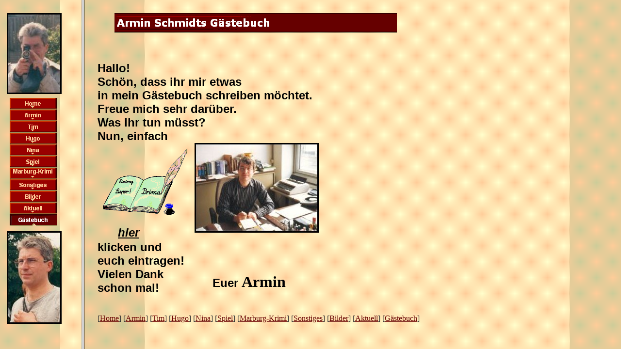

--- FILE ---
content_type: text/html
request_url: http://as-lektorat.de/Gastebuch/gastebuch.html
body_size: 381
content:

<!DOCTYPE HTML PUBLIC "-//W3C//DTD HTML 4.0 Transitional//EN">
<HTML>
<HEAD>
<TITLE>Gästebuch</TITLE>
<META HTTP-EQUIV="Content-Type" CONTENT="text/html; charset=ISO-8859-1">
<META NAME="Generator" CONTENT="NetObjects Fusion 7 für Windows">
<FRAMESET COLS="168,*">
    <FRAME NAME="Links" TITLE="Links" SRC="../Gastebuch/left_gastebuch.html" SCROLLING=AUTO MARGINWIDTH="2" MARGINHEIGHT="1" BORDER=5 NORESIZE>
    <FRAME NAME="Haupttext" TITLE="Haupttext" SRC="../Gastebuch/body_gastebuch.html" SCROLLING=AUTO MARGINWIDTH=2 MARGINHEIGHT=2>
</FRAMESET>
</HEAD>
</HTML>
 

--- FILE ---
content_type: text/html
request_url: http://as-lektorat.de/Gastebuch/left_gastebuch.html
body_size: 1186
content:

<!DOCTYPE HTML PUBLIC "-//W3C//DTD HTML 4.0 Transitional//EN">
<HTML>
<HEAD>
<TITLE>Gästebuch</TITLE>
<META HTTP-EQUIV="Content-Type" CONTENT="text/html; charset=ISO-8859-1">
<META NAME="Generator" CONTENT="NetObjects Fusion 7 für Windows">
<BASE TARGET="_parent">
<NOLAYER>
<STYLE ID="NOF_STYLE_SHEET">
<!--

-->
</STYLE>

</NOLAYER>
</HEAD>
<BODY NOF="(MB=(VorgabeMasterBorder, 100, 100, 150, 150), L=(GästebuchLayout, 700, 550))" BGCOLOR="#FFFFFF" BACKGROUND="../Background.gif" TEXT="#333333" LINK="#660000" VLINK="#996600" TOPMARGIN=2 LEFTMARGIN=2 MARGINWIDTH=2 MARGINHEIGHT=2>
    <TABLE BORDER=0 CELLSPACING=0 CELLPADDING=0 WIDTH=125 NOF=LY>
        <TR VALIGN=TOP ALIGN=LEFT>
            <TD WIDTH=12 HEIGHT=25><IMG SRC="../clearpixel.gif" WIDTH=12 HEIGHT=1 BORDER=0 ALT=""></TD>
            <TD WIDTH=6><IMG SRC="../clearpixel.gif" WIDTH=6 HEIGHT=1 BORDER=0 ALT=""></TD>
            <TD></TD>
            <TD WIDTH=10><IMG SRC="../clearpixel.gif" WIDTH=10 HEIGHT=1 BORDER=0 ALT=""></TD>
        </TR>
        <TR VALIGN=TOP ALIGN=LEFT>
            <TD HEIGHT=167></TD>
            <TD COLSPAN=3 WIDTH=113><IMG ID="Bild39" HEIGHT=167 WIDTH=113 SRC="../Armin02.jpg" BORDER=0 ALT=""></TD>
        </TR>
        <TR VALIGN=TOP ALIGN=LEFT>
            <TD COLSPAN=4 HEIGHT=8></TD>
        </TR>
        <TR VALIGN=TOP ALIGN=LEFT>
            <TD COLSPAN=2 HEIGHT=264></TD>
            <TD WIDTH=97>
                <TABLE ID="VertikalNavigationsleiste2" BORDER=0 CELLSPACING=0 CELLPADDING=0 NOF=NB_FYVPNN026 WIDTH=97>
                    <TR VALIGN=TOP ALIGN=LEFT>
                        <TD WIDTH=97 HEIGHT=24><A HREF="../index.html"><IMG ID="Navigationschaltfläche1" HEIGHT=24 WIDTH=97 SRC="../Home_Np1.gif" BORDER=0 ALT="Home" TITLE="Home"></A></TD>
                    </TR>
                    <TR VALIGN=TOP ALIGN=LEFT>
                        <TD WIDTH=97 HEIGHT=24><A HREF="../Armin/armin.html"><IMG ID="Navigationschaltfläche2" HEIGHT=24 WIDTH=97 SRC="../Armin_Np1.gif" BORDER=0 ALT="Armin" TITLE="Armin"></A></TD>
                    </TR>
                    <TR VALIGN=TOP ALIGN=LEFT>
                        <TD WIDTH=97 HEIGHT=24><A HREF="../Tim/tim.html"><IMG ID="Navigationschaltfläche3" HEIGHT=24 WIDTH=97 SRC="../Tim_Np1.gif" BORDER=0 ALT="Tim" TITLE="Tim"></A></TD>
                    </TR>
                    <TR VALIGN=TOP ALIGN=LEFT>
                        <TD WIDTH=97 HEIGHT=24><A HREF="../Hugo/hugo.html"><IMG ID="Navigationschaltfläche4" HEIGHT=24 WIDTH=97 SRC="../Hugo_Np1.gif" BORDER=0 ALT="Hugo" TITLE="Hugo"></A></TD>
                    </TR>
                    <TR VALIGN=TOP ALIGN=LEFT>
                        <TD WIDTH=97 HEIGHT=24><A HREF="../Nina/nina.html"><IMG ID="Navigationschaltfläche5" HEIGHT=24 WIDTH=97 SRC="../Nina_Np1.gif" BORDER=0 ALT="Nina" TITLE="Nina"></A></TD>
                    </TR>
                    <TR VALIGN=TOP ALIGN=LEFT>
                        <TD WIDTH=97 HEIGHT=24><A HREF="../Spiel/spiel.html"><IMG ID="Navigationschaltfläche6" HEIGHT=24 WIDTH=97 SRC="../Spiel_Np1.gif" BORDER=0 ALT="Spiel" TITLE="Spiel"></A></TD>
                    </TR>
                    <TR VALIGN=TOP ALIGN=LEFT>
                        <TD WIDTH=97 HEIGHT=24><A HREF="../Marburg-Krimi/marburg-krimi.html"><IMG ID="Navigationschaltfläche7" HEIGHT=24 WIDTH=97 SRC="../Marburg-Krimi___Np1.gif" BORDER=0 ALT="Marburg-Krimi
" TITLE="Marburg-Krimi
"></A></TD>
                    </TR>
                    <TR VALIGN=TOP ALIGN=LEFT>
                        <TD WIDTH=97 HEIGHT=24><A HREF="../Sonstiges/sonstiges.html"><IMG ID="Navigationschaltfläche8" HEIGHT=24 WIDTH=97 SRC="../Sonstiges_Np1.gif" BORDER=0 ALT="Sonstiges" TITLE="Sonstiges"></A></TD>
                    </TR>
                    <TR VALIGN=TOP ALIGN=LEFT>
                        <TD WIDTH=97 HEIGHT=24><A HREF="../Bilder/bilder.html"><IMG ID="Navigationschaltfläche9" HEIGHT=24 WIDTH=97 SRC="../Bilder_Np1.gif" BORDER=0 ALT="Bilder" TITLE="Bilder"></A></TD>
                    </TR>
                    <TR VALIGN=TOP ALIGN=LEFT>
                        <TD WIDTH=97 HEIGHT=24><A HREF="../Aktuell/aktuell.html"><IMG ID="Navigationschaltfläche10" HEIGHT=24 WIDTH=97 SRC="../Aktuell_Np1.gif" BORDER=0 ALT="Aktuell" TITLE="Aktuell"></A></TD>
                    </TR>
                    <TR VALIGN=TOP ALIGN=LEFT>
                        <TD WIDTH=97 HEIGHT=24><A HREF="../Gastebuch/gastebuch.html"><IMG ID="Navigationschaltfläche11" HEIGHT=24 WIDTH=97 SRC="../Gastebuch_Hp3.gif" BORDER=0 ALT="Gästebuch" TITLE="Gästebuch"></A></TD>
                    </TR>
                </TABLE>
            </TD>
            <TD></TD>
        </TR>
        <TR VALIGN=TOP ALIGN=LEFT>
            <TD COLSPAN=4 HEIGHT=11></TD>
        </TR>
        <TR VALIGN=TOP ALIGN=LEFT>
            <TD HEIGHT=191></TD>
            <TD COLSPAN=3 WIDTH=113><IMG ID="Bild30" HEIGHT=191 WIDTH=113 SRC="../Armin03.jpg" BORDER=0 ALT=""></TD>
        </TR>
    </TABLE>
</BODY>
</HTML>
 

--- FILE ---
content_type: text/html
request_url: http://as-lektorat.de/Gastebuch/body_gastebuch.html
body_size: 1685
content:

<!DOCTYPE HTML PUBLIC "-//W3C//DTD HTML 4.0 Transitional//EN">
<HTML>
<HEAD>
<TITLE>Gästebuch</TITLE>
<META HTTP-EQUIV="Content-Type" CONTENT="text/html; charset=ISO-8859-1">
<META NAME="Generator" CONTENT="NetObjects Fusion 7 für Windows">
<BASE TARGET="_parent">
</HEAD>
<BODY NOF="(MB=(VorgabeMasterBorder, 100, 100, 150, 150), L=(GästebuchLayout, 700, 550))" BGCOLOR="#FFFFFF" BACKGROUND="../Background.gif" TEXT="#333333" LINK="#660000" VLINK="#996600" TOPMARGIN=2 LEFTMARGIN=2 MARGINWIDTH=2 MARGINHEIGHT=2>
    <TABLE BORDER=0 CELLSPACING=0 CELLPADDING=0 WIDTH=642 NOF=LY>
        <TR VALIGN=TOP ALIGN=LEFT>
            <TD WIDTH=60 HEIGHT=25><IMG SRC="../clearpixel.gif" WIDTH=60 HEIGHT=1 BORDER=0 ALT=""></TD>
            <TD></TD>
        </TR>
        <TR VALIGN=TOP ALIGN=LEFT>
            <TD HEIGHT=40></TD>
            <TD WIDTH=582><IMG ID="Banner1" HEIGHT=40 WIDTH=582 SRC="../Armin_Schmidts_Gastebuch_NBanner.gif" BORDER=0 ALT="Armin Schmidts Gästebuch" TITLE="Armin Schmidts Gästebuch" NOF=B_H></TD>
        </TR>
    </TABLE>
    <TABLE BORDER=0 CELLSPACING=0 CELLPADDING=0 WIDTH=475 NOF=LY>
        <TR VALIGN=TOP ALIGN=LEFT>
            <TD WIDTH=25 HEIGHT=60><IMG SRC="../clearpixel.gif" WIDTH=25 HEIGHT=1 BORDER=0 ALT=""></TD>
            <TD WIDTH=450><IMG SRC="../clearpixel.gif" WIDTH=450 HEIGHT=1 BORDER=0 ALT=""></TD>
        </TR>
        <TR VALIGN=TOP ALIGN=LEFT>
            <TD></TD>
            <TD WIDTH=450>
                <P ALIGN=JUSTIFY><B><FONT COLOR="#000000" SIZE="+2" FACE="Arial,Helvetica,Geneva,Sans-serif,sans-serif">Hallo!<BR>Schön, dass ihr mir etwas<BR>in mein Gästebuch schreiben möchtet.<BR>Freue mich sehr darüber.<BR>Was ihr tun müsst?<BR>Nun, einfach</FONT></B></P>
            </TD>
        </TR>
    </TABLE>
    <TABLE CELLPADDING=0 CELLSPACING=0 BORDER=0 WIDTH=481 NOF=LY>
        <TR VALIGN=TOP ALIGN=LEFT>
            <TD>
                <TABLE BORDER=0 CELLSPACING=0 CELLPADDING=0 WIDTH=225 NOF=LY>
                    <TR VALIGN=TOP ALIGN=LEFT>
                        <TD HEIGHT=171></TD>
                        <TD COLSPAN=3 WIDTH=200><A HREF="http://www.1-2-3-gaestebuch.de/buch.gb?benutzer=Astrogator"><IMG ID="Bild41" HEIGHT=171 WIDTH=200 SRC="../Buch02.gif" BORDER=0 ALT=""></A></TD>
                    </TR>
                    <TR VALIGN=TOP ALIGN=LEFT>
                        <TD WIDTH=25><IMG SRC="../clearpixel.gif" WIDTH=25 HEIGHT=1 BORDER=0 ALT=""></TD>
                        <TD WIDTH=42><IMG SRC="../clearpixel.gif" WIDTH=42 HEIGHT=1 BORDER=0 ALT=""></TD>
                        <TD WIDTH=50>
                            <P><A HREF="http://www.1-2-3-gaestebuch.de/buch.gb?benutzer=Astrogator"><B><I><FONT COLOR="#000000" SIZE="+2" FACE="Arial,Helvetica,Geneva,Sans-serif,sans-serif">hier</FONT></I></B></A></P>
                        </TD>
                        <TD WIDTH=108><IMG SRC="../clearpixel.gif" WIDTH=108 HEIGHT=1 BORDER=0 ALT=""></TD>
                    </TR>
                </TABLE>
            </TD>
            <TD>
                <TABLE BORDER=0 CELLSPACING=0 CELLPADDING=0 WIDTH=256 NOF=LY>
                    <TR VALIGN=TOP ALIGN=LEFT>
                        <TD HEIGHT=185 WIDTH=256><A HREF="http://www.1-2-3-gaestebuch.de/buch.gb?benutzer=Astrogator"><IMG ID="Bild35" HEIGHT=185 WIDTH=256 SRC="../Gastebuch/Armin06.jpg" BORDER=0 ALT="Armin06" TITLE="Armin06"></A></TD>
                    </TR>
                </TABLE>
            </TD>
        </TR>
    </TABLE>
    <TABLE CELLPADDING=0 CELLSPACING=0 BORDER=0 WIDTH=443 NOF=LY>
        <TR VALIGN=TOP ALIGN=LEFT>
            <TD>
                <TABLE BORDER=0 CELLSPACING=0 CELLPADDING=0 WIDTH=250 NOF=LY>
                    <TR VALIGN=TOP ALIGN=LEFT>
                        <TD WIDTH=25 HEIGHT=2><IMG SRC="../clearpixel.gif" WIDTH=25 HEIGHT=1 BORDER=0 ALT=""></TD>
                        <TD WIDTH=225><IMG SRC="../clearpixel.gif" WIDTH=225 HEIGHT=1 BORDER=0 ALT=""></TD>
                    </TR>
                    <TR VALIGN=TOP ALIGN=LEFT>
                        <TD></TD>
                        <TD WIDTH=225>
                            <P ALIGN=JUSTIFY><B><FONT COLOR="#000000" SIZE="+2" FACE="Arial,Helvetica,Geneva,Sans-serif,sans-serif">klicken und<BR>euch eintragen!<BR>Vielen Dank<BR>schon mal!</FONT><FONT SIZE="+2" FACE="Arial,Helvetica,Geneva,Sans-serif,sans-serif"> </FONT></B></P>
                        </TD>
                    </TR>
                </TABLE>
            </TD>
            <TD>
                <TABLE BORDER=0 CELLSPACING=0 CELLPADDING=0 WIDTH=193 NOF=LY>
                    <TR VALIGN=TOP ALIGN=LEFT>
                        <TD WIDTH=12 HEIGHT=69><IMG SRC="../clearpixel.gif" WIDTH=12 HEIGHT=1 BORDER=0 ALT=""></TD>
                        <TD WIDTH=181><IMG SRC="../clearpixel.gif" WIDTH=181 HEIGHT=1 BORDER=0 ALT=""></TD>
                    </TR>
                    <TR VALIGN=TOP ALIGN=LEFT>
                        <TD></TD>
                        <TD WIDTH=181>
                            <P><B><FONT COLOR="#000000" SIZE="+2" FACE="Arial,Helvetica,Geneva,Sans-serif,sans-serif">Euer </FONT><FONT COLOR="#000000" SIZE="+3" FACE="Lucida Handwriting,cursive">Armin</FONT></B></P>
                        </TD>
                    </TR>
                </TABLE>
            </TD>
        </TR>
    </TABLE>
    <TABLE BORDER=0 CELLSPACING=0 CELLPADDING=0 NOF=LY>
        <TR VALIGN=TOP ALIGN=LEFT>
            <TD WIDTH=25 HEIGHT=40><IMG SRC="../clearpixel.gif" WIDTH=25 HEIGHT=1 BORDER=0 ALT=""></TD>
            <TD></TD>
        </TR>
        <TR VALIGN=TOP ALIGN=LEFT>
            <TD></TD>
            <TD NOWRAP NOF="NB_FYHTNN026">
                <P ALIGN=CENTER>[<A HREF="../index.html">Home</A>]&nbsp;[<A HREF="../Armin/armin.html">Armin</A>]&nbsp;[<A HREF="../Tim/tim.html">Tim</A>]&nbsp;[<A HREF="../Hugo/hugo.html">Hugo</A>]&nbsp;[<A HREF="../Nina/nina.html">Nina</A>]&nbsp;[<A HREF="../Spiel/spiel.html">Spiel</A>]&nbsp;[<A HREF="../Marburg-Krimi/marburg-krimi.html">Marburg-Krimi</A>]&nbsp;[<A HREF="../Sonstiges/sonstiges.html">Sonstiges</A>]&nbsp;[<A HREF="../Bilder/bilder.html">Bilder</A>]&nbsp;[<A HREF="../Aktuell/aktuell.html">Aktuell</A>]&nbsp;[<A HREF="../Gastebuch/gastebuch.html">Gästebuch</A>]</P>
            </TD>
        </TR>
    </TABLE>
</BODY>
</HTML>
 